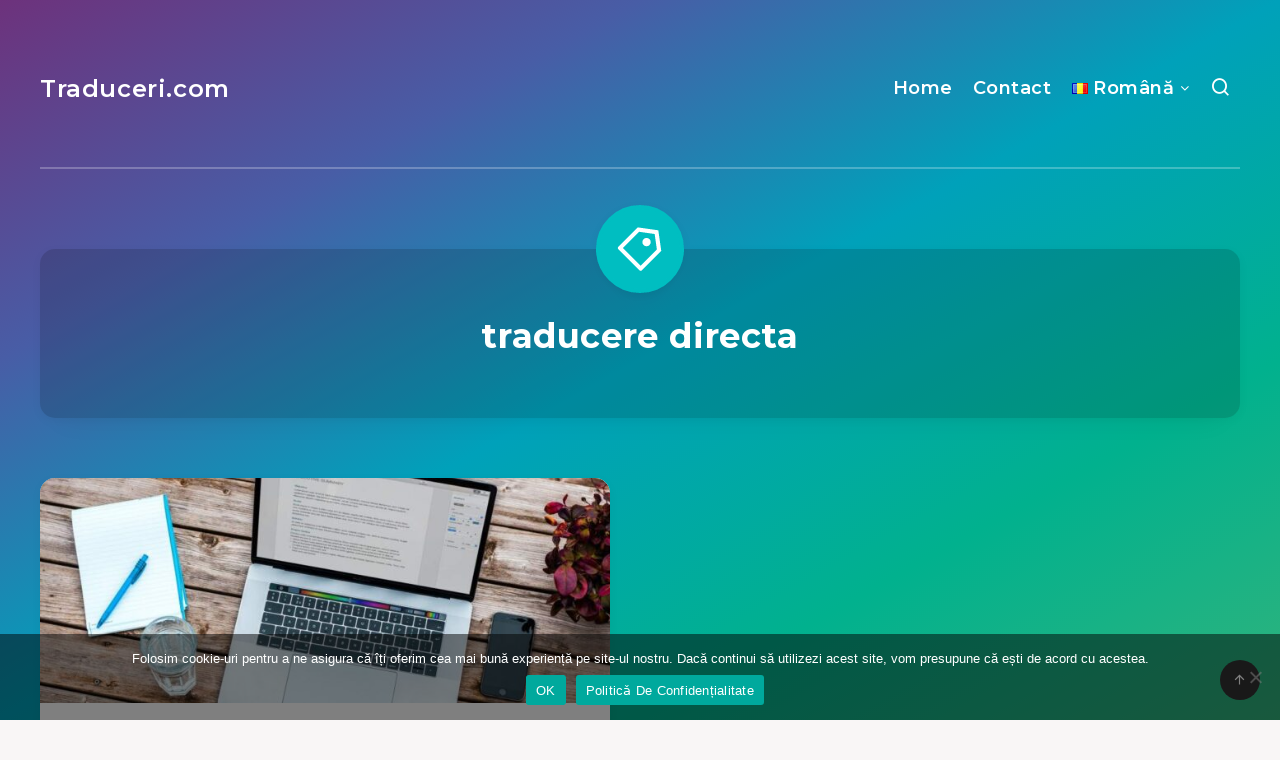

--- FILE ---
content_type: text/html; charset=utf-8
request_url: https://www.google.com/recaptcha/api2/aframe
body_size: 266
content:
<!DOCTYPE HTML><html><head><meta http-equiv="content-type" content="text/html; charset=UTF-8"></head><body><script nonce="45WV6_gBgcSchJiRc2AkmA">/** Anti-fraud and anti-abuse applications only. See google.com/recaptcha */ try{var clients={'sodar':'https://pagead2.googlesyndication.com/pagead/sodar?'};window.addEventListener("message",function(a){try{if(a.source===window.parent){var b=JSON.parse(a.data);var c=clients[b['id']];if(c){var d=document.createElement('img');d.src=c+b['params']+'&rc='+(localStorage.getItem("rc::a")?sessionStorage.getItem("rc::b"):"");window.document.body.appendChild(d);sessionStorage.setItem("rc::e",parseInt(sessionStorage.getItem("rc::e")||0)+1);localStorage.setItem("rc::h",'1768977992071');}}}catch(b){}});window.parent.postMessage("_grecaptcha_ready", "*");}catch(b){}</script></body></html>